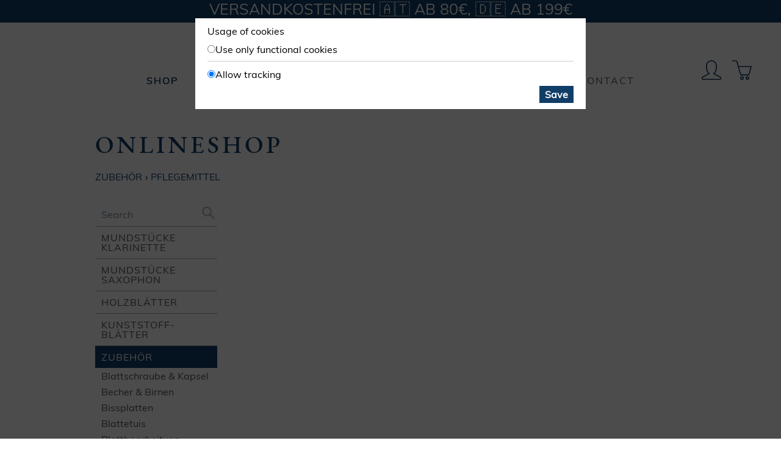

--- FILE ---
content_type: text/html; charset=utf-8
request_url: https://maxton.at/shop/zubehoer/pflegemittel/pflegemittel-wischer/pflegemittel-101368
body_size: 14735
content:
<!DOCTYPE html><html lang="en"><head><title>Pflegemittel | Zubehör  | MAXTON</title><meta name="description" content="Online-Fachhandel für Klarinetten und Saxophone. ✓ Mundstücke made in Vienna ✓ Zubehör ✓ weltweiter Versand  → Jetzt online bestellen!"><meta name="viewport" content="width=device-width"><meta name="google-site-verification" content="BGKUtwLoZB0kBzaxYmsiBnxpotsE2vVsAGf7VG5MSQM"><meta name="theme-color" content="#113E68"><link rel="shortcut icon" type="image/x-icon" href="/favicon.ico?v=2"><link rel="stylesheet" type="text/css" href="/css/index.css"></head><body class="shop contains-news"><div id="wrapper"><div id="header"><div id="news">Versandkostenfrei 🇦🇹 ab 80€, 🇩🇪 ab 199€<!--| Werde Teil des --><!--a(href="/jobs") MAXTON Teams! -->

</div><div id="logo"><a href="/shop"><img src="/images/logo-text.svg" width="160" alt="big maxton text logo"></a></div><div id="hamburger"><img src="/images/buttons/hamburger.png" alt="hamburger menu"></div><div id="shopButtons"><a href="/mymaxton" title="MyMAXTON"><img src="/images/buttons/user.svg" width="32" alt="user login icon"></a><a href="/shop/cart" title="Cart"><img src="/images/buttons/cart.svg" width="32" alt="cart icon"></a></div><div id="navigation"><ul class="navigation justify"><li class="active"><a href="/shop">SHOP</a></li> <li><a href="/workshop">Workshop</a></li> <li><a href="/service">Services</a></li> <li><a href="/about">About</a></li> <li class="only-sm"><a href="/mymaxton">MyMAXTON</a></li> <li><a href="/contact">contact</a></li> <li class="only-sm"><a href="/press">Press &amp; Downloads</a></li> <li class="only-sm"><a href="/imprint">Impressum</a></li> </ul></div></div><div id="content"><h1>ONLINESHOP</h1><div id="shop"><div id="shop-breadcrumbs-stub">&nbsp;</div><ul id="shop-breadcrumbs"><li><a href="/shop/zubehoer">Zubehör</a></li><li><a href="/shop/zubehoer/pflegemittel">Pflegemittel</a></li></ul><ul class="productGroups" id="shop-nav"><li class="search"><form action="/shop/search" method="get"><input type="text" name="q" placeholder="Search"/><button type="submit"><img src="/images/buttons/search.png" alt="search"/></button></form></li><li><a href="/shop/mundstuecke-klarinette">Mundstücke Klarinette</a><ul class="productGroups"><li><a href="/shop/mundstuecke-klarinette/b-wien-mk">B Wien</a><ul class="productGroups"></ul></li><li><a href="/shop/mundstuecke-klarinette/b-deutsch-mk">B Deutsch</a><ul class="productGroups"></ul></li><li><a href="/shop/mundstuecke-klarinette/b-boehm-mk">B Böhm</a><ul class="productGroups"><li><a href="/shop/mundstuecke-klarinette/b-boehm-mk/maxton-star-edition">MAXTON Star Edition</a><ul class="productGroups"></ul></li><li><a href="/shop/mundstuecke-klarinette/b-boehm-mk/maxton-french">MAXTON CLASSIC</a><ul class="productGroups"></ul></li><li><a href="/shop/mundstuecke-klarinette/b-boehm-mk/vandoren-bbk">Vandoren</a><ul class="productGroups"></ul></li><li><a href="/shop/mundstuecke-klarinette/b-boehm-mk/glasmundstuecke-bbk">Glas­mundstücke</a></li></ul></li><li><a href="/shop/mundstuecke-klarinette/maxton-jazz">MAXTON jazz</a><ul class="productGroups"></ul></li><li><a href="/shop/mundstuecke-klarinette/es-wien-deutsch-mst">Es Wien / Deutsch</a></li><li><a href="/shop/mundstuecke-klarinette/es-boehm-mk">Es Böhm</a></li><li><a href="/shop/mundstuecke-klarinette/alt-boehm-mk">Alt Böhm</a></li><li><a href="/shop/mundstuecke-klarinette/bass-deutsch">Bass Deutsch</a></li><li><a href="/shop/mundstuecke-klarinette/bass-boehm-mk">Bass Böhm</a></li></ul></li><li><a href="/shop/mundstuecke-saxophon">Mundstücke Saxophon</a><ul class="productGroups"><li><a href="/shop/mundstuecke-saxophon/sopran-ms">Sopran</a></li><li><a href="/shop/mundstuecke-saxophon/alt-ms">Alt</a></li><li><a href="/shop/mundstuecke-saxophon/tenor-ms">Tenor</a></li><li><a href="/shop/mundstuecke-saxophon/bariton-ms">Bariton</a></li></ul></li><li><a href="/shop/holzblatt">Holz­blätter</a><ul class="productGroups"><li><a href="/shop/holzblatt/holzblatt-klarinette">Holzblatt Klarinette</a><ul class="productGroups"><li><a href="/shop/holzblatt/holzblatt-klarinette/b-wien-hk">B Wien</a><ul class="productGroups"></ul></li><li><a href="/shop/holzblatt/holzblatt-klarinette/b-deutsch-hk">B Deutsch</a><ul class="productGroups"></ul></li><li><a href="/shop/holzblatt/holzblatt-klarinette/b-boehm-hk">B Böhm</a><ul class="productGroups"></ul></li><li><a href="/shop/holzblatt/holzblatt-klarinette/es-wien-deutsch-hk">Es Wien / Deutsch</a><ul class="productGroups"></ul></li><li><a href="/shop/holzblatt/holzblatt-klarinette/es-boehm-hk">Es Böhm</a><ul class="productGroups"></ul></li><li><a href="/shop/holzblatt/holzblatt-klarinette/g-piccolo-hk">As Piccolo</a><ul class="productGroups"></ul></li><li><a href="/shop/holzblatt/holzblatt-klarinette/alt-hk">Alt</a><ul class="productGroups"></ul></li><li><a href="/shop/holzblatt/holzblatt-klarinette/bassetthorn-hk">Bassett​horn</a><ul class="productGroups"></ul></li><li><a href="/shop/holzblatt/holzblatt-klarinette/bass-deutsch-hk">Bass Deutsch</a><ul class="productGroups"></ul></li><li><a href="/shop/holzblatt/holzblatt-klarinette/bass-boehm-hk">Bass Böhm</a><ul class="productGroups"></ul></li><li><a href="/shop/holzblatt/holzblatt-klarinette/kontrabass-hk">Kontrabass</a><ul class="productGroups"></ul></li></ul></li><li><a href="/shop/holzblatt/holzblatt-saxophon">Holzblatt Saxofon</a><ul class="productGroups"><li><a href="/shop/holzblatt/holzblatt-saxophon/sopranino-hs">Sopranino</a><ul class="productGroups"></ul></li><li><a href="/shop/holzblatt/holzblatt-saxophon/sopran-hs">Sopran</a><ul class="productGroups"></ul></li><li><a href="/shop/holzblatt/holzblatt-saxophon/alt-hs">Alt</a><ul class="productGroups"></ul></li><li><a href="/shop/holzblatt/holzblatt-saxophon/tenor-hs">Tenor</a><ul class="productGroups"></ul></li><li><a href="/shop/holzblatt/holzblatt-saxophon/bariton-hs">Bariton</a><ul class="productGroups"></ul></li><li><a href="/shop/holzblatt/holzblatt-saxophon/bass-hs">Bass</a><ul class="productGroups"></ul></li></ul></li></ul></li><li><a href="/shop/kunststoffblatt">Kunststoff­blätter</a><ul class="productGroups"><li><a href="/shop/kunststoffblatt/kunststoffblatt-klarinette">Kunststoff­blatt Klarinette</a><ul class="productGroups"><li><a href="/shop/kunststoffblatt/kunststoffblatt-klarinette/b-deutsch-wien-kk">B Deutsch / Wien</a><ul class="productGroups"></ul></li><li><a href="/shop/kunststoffblatt/kunststoffblatt-klarinette/b-boehm-kk">B Böhm</a><ul class="productGroups"></ul></li><li><a href="/shop/kunststoffblatt/kunststoffblatt-klarinette/es-kk">Es Böhm</a><ul class="productGroups"></ul></li><li><a href="/shop/kunststoffblatt/kunststoffblatt-klarinette/alt-kk">Alt-Klar</a><ul class="productGroups"></ul></li><li><a href="/shop/kunststoffblatt/kunststoffblatt-klarinette/bass-kk">Bass Böhm</a><ul class="productGroups"></ul></li><li><a href="/shop/kunststoffblatt/kunststoffblatt-klarinette/es-kontrabass-kk">Es Kontrabass</a><ul class="productGroups"></ul></li><li><a href="/shop/kunststoffblatt/kunststoffblatt-klarinette/b-kontrabass-kk">B Kontrabass</a><ul class="productGroups"></ul></li></ul></li><li><a href="/shop/kunststoffblatt/kunststoffblatt-saxophon">Kunststoff­blatt Saxophon</a><ul class="productGroups"><li><a href="/shop/kunststoffblatt/kunststoffblatt-saxophon/sopran-ks">Sopran</a><ul class="productGroups"></ul></li><li><a href="/shop/kunststoffblatt/kunststoffblatt-saxophon/alt-ks">Alt-Sax</a><ul class="productGroups"></ul></li><li><a href="/shop/kunststoffblatt/kunststoffblatt-saxophon/tenor-ks">Tenor</a><ul class="productGroups"></ul></li><li><a href="/shop/kunststoffblatt/kunststoffblatt-saxophon/bariton-ks">Bariton</a><ul class="productGroups"></ul></li><li><a href="/shop/kunststoffblatt/kunststoffblatt-saxophon/bass-ks">Bass</a><ul class="productGroups"></ul></li><li><a href="/shop/kunststoffblatt/kunststoffblatt-saxophon/contrabass-ks">Kontrabass</a><ul class="productGroups"></ul></li></ul></li></ul></li><li class="expanded active"><a href="/shop/zubehoer">Zubehör</a><ul class="productGroups"><li><a href="/shop/zubehoer/blattschraube-kapsel">Blatt­schraube &amp; Kapsel</a><ul class="productGroups"><li><a href="/shop/zubehoer/blattschraube-kapsel/b-klarinetten-wien-dt">B-Klarinette Wien/Deutsch</a></li><li><a href="/shop/zubehoer/blattschraube-kapsel/b-klarinetten-boehm">B-Klarinette Böhm</a></li><li><a href="/shop/zubehoer/blattschraube-kapsel/es-d-g-klarinetten">Es/D/G- Klarinetten Wien/Deutsch/Böhm</a></li><li><a href="/shop/zubehoer/blattschraube-kapsel/c-klarinetten-deutsch">C Klarinetten Deutsch</a></li><li><a href="/shop/zubehoer/blattschraube-kapsel/alt-klarinetten-boehm">Alt Klarinette Böhm</a></li><li><a href="/shop/zubehoer/blattschraube-kapsel/bass-klarinetten-wien-deutsch">Bass Klarinetten &amp; Bassetthorn Wien/Deutsch</a></li><li><a href="/shop/zubehoer/blattschraube-kapsel/bass-klarinetten-boehm">Bass &amp; Kontrabass Klarinetten Böhm</a></li><li><a href="/shop/zubehoer/blattschraube-kapsel/sopran-saxophon">Sopran Saxofon</a></li><li><a href="/shop/zubehoer/blattschraube-kapsel/alt-saxophon">Alt Saxofon</a></li><li><a href="/shop/zubehoer/blattschraube-kapsel/tenor-saxophon">Tenor Saxofon</a></li><li><a href="/shop/zubehoer/blattschraube-kapsel/bariton-saxophon">Bariton Saxofon</a></li></ul></li><li><a href="/shop/zubehoer/becher-birnen">Becher &amp; Birnen</a><ul class="productGroups"></ul></li><li><a href="/shop/zubehoer/bissplatten">Bissplatten</a></li><li><a href="/shop/zubehoer/etuis">Blattetuis</a></li><li><a href="/shop/zubehoer/blattbearbeitung">Blatt­bearbeitung</a></li><li class="expanded active"><a href="/shop/zubehoer/pflegemittel">Pflegemittel</a></li><li><a href="/shop/zubehoer/daumenschoner">Daumen­schoner &amp; Stacheln</a><ul class="productGroups"></ul></li><li><a href="/shop/zubehoer/tragegurte">Tragegurte</a></li><li><a href="/shop/zubehoer/koffer-taschen">Koffer &amp; Taschen</a><ul class="productGroups"><li><a href="/shop/zubehoer/koffer-taschen/koffer-taschen-klarinette-deutsch">Koffer Klarinette Deutsch</a></li><li><a href="/shop/zubehoer/koffer-taschen/koffer-taschen-boehm">Koffer Klarinette Böhm</a></li><li><a href="/shop/zubehoer/koffer-taschen/universal-koffer-klarinette">Universal Koffer Klarinette </a></li><li><a href="/shop/zubehoer/koffer-taschen/koffer-es---bassklarinetten">Koffer Es- &amp; Bassklarinetten</a></li><li><a href="/shop/zubehoer/koffer-taschen/koffer-sonstige">Taschen &amp; Überzüge</a></li></ul></li><li><a href="/shop/zubehoer/pulte">Pulte</a></li><li><a href="/shop/zubehoer/instrumentenstaender">Instrumenten­ständer</a></li><li><a href="/shop/zubehoer/marschgabeln">Marsch­gabeln</a><ul class="productGroups"></ul></li><li><a href="/shop/zubehoer/sonstiges">Saxophon-Zubehör</a><ul class="productGroups"></ul></li><li><a href="/shop/zubehoer/stimmgeraete-metronome">Stimmgeräte &amp; Metronome</a></li><li><a href="/shop/zubehoer/tune-tools">Tune-Tools &amp; Schrauben­zieher</a></li></ul></li><li><a href="/shop/klarinette">Klarinette</a><ul class="productGroups"><li><a href="/shop/klarinette/kl-deutsch-wien">Deutsches System / Wiener System</a><ul class="productGroups"><li><a href="/shop/klarinette/kl-deutsch-wien/b-deutsch">B Klarinetten</a></li><li><a href="/shop/klarinette/kl-deutsch-wien/a-deutsch">A Klarinetten</a></li><li><a href="/shop/klarinette/kl-deutsch-wien/es">Es Klarinetten</a></li><li><a href="/shop/klarinette/kl-deutsch-wien/c">C Klarinetten</a></li><li><a href="/shop/klarinette/kl-deutsch-wien/bass">Bassklarinetten</a></li></ul></li><li><a href="/shop/klarinette/kl-boehm">Böhm System (French)</a><ul class="productGroups"><li><a href="/shop/klarinette/kl-boehm/b-boehm">B Klarinetten</a></li><li><a href="/shop/klarinette/kl-boehm/a-boehm">A Klarinetten</a></li><li><a href="/shop/klarinette/kl-boehm/eb-boehm">Es Klarinetten</a></li></ul></li></ul></li><li><a href="/shop/saxophone">Saxophone</a><ul class="productGroups"><li><a href="/shop/saxophone/sopran-sax">Sopran​saxophon</a></li><li><a href="/shop/saxophone/alt-sax">Alt​saxophon</a></li><li><a href="/shop/saxophone/tenor-sax">Tenor​saxophon</a></li></ul></li><li><a href="/shop/floeten">Flöten</a><ul class="productGroups"><li><a href="/shop/floeten/blockfloete">Blockflöte</a></li><li><a href="/shop/floeten/querfloete">Querflöte</a></li></ul></li><li><a href="/shop/reparaturen">Dienst­leistungen &amp; Reparaturen</a><ul class="productGroups"><li><a href="/shop/reparaturen/generalservice">Generalservice</a></li><li><a href="/shop/reparaturen/teil-reparaturen-tunings">Teil­reparaturen / Tunings</a></li></ul></li><li><a href="/shop/gutschein">Gutscheine</a></li><li><a href="/shop/lektuere">Lektüre</a></li><li><a href="/shop/proberaum">Proberaum</a></li><li><a href="/shop/sale">Sale</a></li></ul><div class="productGroupSummary"></div><ul id="shop-products" class="products"></ul><div class="productGroupText"></div><p class="shop-footer">All prices in Euro inclusive 20% VAT, <a href="/shipping">packing extra</a>.</p></div><div id="cookieModal"><div class="cookieModalContent">Usage of cookies<p class="option"><input type="radio" name="cookieSettings" value="functional" id="cookieFuntional"><label for="cookieFuntional">Use only functional cookies</label></p><p class="option"><input type="radio" name="cookieSettings" value="analytics" checked="checked" id="cookieTracking"><label for="cookieTracking">Allow tracking</label></p><p class="submit"><button type="button">Save</button></p></div></div><script type="text/javascript" src="/js/shop.js"></script><script type="text/javascript" src="/js/cookie-modal.js?v=ac"></script><script type="text/javascript" src="/js/site.js"></script><script type="text/javascript" src="/js/expander.js"></script></div><div id="footer"><ul class="navigation"><li><a href="/mymaxton">MyMAXTON</a></li> <li><a href="/press">Presse <span class="from-inline-xl">&amp; Downloads</span></a></li> <li><a href="/imprint">Impressum</a></li></ul><a href="/" class="logo content-vertical-center"><img src="/images/logo-circle.svg" width="43" alt="logo"></a><div class="footer-right"><a target="_blank" href="https://www.instagram.com/maxtonclarinet/" class="navigation-social content-vertical-center"><img src="/images/buttons/instagram.svg" width="29" alt="instagram logo"></a><a target="_blank" href="https://twitter.com/maxtonclarinet/" class="navigation-social content-vertical-center"><img src="/images/buttons/twitter.svg" width="29" alt="twitter logo"></a><a target="_blank" href="https://facebook.com/maxton.at" class="navigation-social content-vertical-center"><img src="/images/buttons/facebook.svg" width="29" alt="facebook logo"></a></div></div></div></body></html>

--- FILE ---
content_type: text/css; charset=utf-8
request_url: https://maxton.at/css/index.css
body_size: 40081
content:
/* colors */
#news a {
  color: #FFF;
}
#news a:hover {
  text-shadow: #FFF 0 0 2px;
}
/* fonts */
@font-face {
  font-family: 'garamond';
  src: url('/fonts/eb-garamond-medium.ttf');
}
@font-face {
  font-family: 'muli';
  src: url('/fonts/muli-regular.ttf');
}
/* sizes */
/* responsive */
@-ms-viewport {
  width: device-width;
}
/* reponsive sizes */
.only-sm,
.only-md,
.only-lg,
.only-xl {
  display: none !important;
}
.inline-sm,
.inline-md,
.inline-lg,
.inline-xl {
  display: none;
}
@media only screen and (max-width: 799px) {
  .only-sm {
    display: block !important;
  }
  .inline-sm {
    display: inline;
  }
}
@media only screen and (min-width: 800px) and (max-width: 991px) {
  .only-md {
    display: block;
  }
  .inline-md {
    display: inline;
  }
}
@media only screen and (min-width: 992px) and (max-width: 1199px) {
  .only-lg {
    display: block;
  }
  .inline-lg {
    display: inline;
  }
}
@media only screen and (min-width: 1200px) {
  .only-xl {
    display: block;
  }
  .inline-xl {
    display: inline;
  }
}
.from-sm,
.from-md,
.from-lg,
.from-xl,
.from-inline-sm,
.from-inline-md,
.from-inline-lg,
.from-inline-xl {
  display: none;
}
@media only screen and (min-width: 0) {
  .from-sm {
    display: block;
  }
  .from-inline-sm {
    display: inline;
  }
}
@media only screen and (min-width: 800px) {
  .from-md {
    display: block;
  }
  .from-inline-md {
    display: inline;
  }
}
@media only screen and (min-width: 992px) {
  .from-lg {
    display: block;
  }
  .from-inline-lg {
    display: inline;
  }
}
@media only screen and (min-width: 1200px) {
  .from-xl {
    display: block;
  }
  .from-inline-xl {
    display: inline;
  }
}
@media only screen and (max-width: 799px) {
  .hidden-sm {
    display: none;
  }
}
@media only screen and (min-width: 800px) and (max-width: 991px) {
  .hidden-md {
    display: none;
  }
}
@media only screen and (min-width: 992px) and (max-width: 1199px) {
  .hidden-lg {
    display: none;
  }
}
@media only screen and (min-width: 1200px) {
  .hidden-xl {
    display: none;
  }
}
/* --8<-- automated values - do not edit below this line --8<-- */
/*! normalize.css v8.0.0 | MIT License | github.com/necolas/normalize.css */
/* Document
   ========================================================================== */
/**
 * 1. Correct the line height in all browsers.
 * 2. Prevent adjustments of font size after orientation changes in iOS.
 */
html {
  line-height: 1.15;
  /* 1 */
  -webkit-text-size-adjust: 100%;
  /* 2 */
}
/* Sections
   ========================================================================== */
/**
 * Remove the margin in all browsers.
 */
body {
  margin: 0;
}
/**
 * Correct the font size and margin on `h1` elements within `section` and
 * `article` contexts in Chrome, Firefox, and Safari.
 */
h1 {
  font-size: 2em;
  margin: 0.67em 0;
}
/* Grouping content
   ========================================================================== */
/**
 * 1. Add the correct box sizing in Firefox.
 * 2. Show the overflow in Edge and IE.
 */
hr {
  box-sizing: border-box;
  /* 1 */
  height: 0;
  /* 1 */
  overflow: visible;
  /* 2 */
}
/**
 * 1. Correct the inheritance and scaling of font size in all browsers.
 * 2. Correct the odd `em` font sizing in all browsers.
 */
pre {
  font-family: monospace, monospace;
  /* 1 */
  font-size: 1em;
  /* 2 */
}
/* Text-level semantics
   ========================================================================== */
/**
 * Remove the gray background on active links in IE 10.
 */
a {
  background-color: transparent;
}
/**
 * 1. Remove the bottom border in Chrome 57-
 * 2. Add the correct text decoration in Chrome, Edge, IE, Opera, and Safari.
 */
abbr[title] {
  border-bottom: none;
  /* 1 */
  text-decoration: underline;
  /* 2 */
  text-decoration: underline dotted;
  /* 2 */
}
/**
 * Add the correct font weight in Chrome, Edge, and Safari.
 */
b,
strong {
  font-weight: bolder;
}
/**
 * 1. Correct the inheritance and scaling of font size in all browsers.
 * 2. Correct the odd `em` font sizing in all browsers.
 */
code,
kbd,
samp {
  font-family: monospace, monospace;
  /* 1 */
  font-size: 1em;
  /* 2 */
}
/**
 * Add the correct font size in all browsers.
 */
small {
  font-size: 80%;
}
/**
 * Prevent `sub` and `sup` elements from affecting the line height in
 * all browsers.
 */
sub,
sup {
  font-size: 75%;
  line-height: 0;
  position: relative;
  vertical-align: baseline;
}
sub {
  bottom: -0.25em;
}
sup {
  top: -0.5em;
}
/* Embedded content
   ========================================================================== */
/**
 * Remove the border on images inside links in IE 10.
 */
img {
  border-style: none;
}
/* Forms
   ========================================================================== */
/**
 * 1. Change the font styles in all browsers.
 * 2. Remove the margin in Firefox and Safari.
 */
button,
input,
optgroup,
select,
textarea {
  font-family: inherit;
  /* 1 */
  font-size: 100%;
  /* 1 */
  line-height: 1.15;
  /* 1 */
  margin: 0;
  /* 2 */
}
/**
 * Show the overflow in IE.
 * 1. Show the overflow in Edge.
 */
button,
input {
  /* 1 */
  overflow: visible;
}
/**
 * Remove the inheritance of text transform in Edge, Firefox, and IE.
 * 1. Remove the inheritance of text transform in Firefox.
 */
button,
select {
  /* 1 */
  text-transform: none;
}
/**
 * Correct the inability to style clickable types in iOS and Safari.
 */
button,
[type="button"],
[type="reset"],
[type="submit"] {
  -webkit-appearance: button;
}
/**
 * Remove the inner border and padding in Firefox.
 */
button::-moz-focus-inner,
[type="button"]::-moz-focus-inner,
[type="reset"]::-moz-focus-inner,
[type="submit"]::-moz-focus-inner {
  border-style: none;
  padding: 0;
}
/**
 * Restore the focus styles unset by the previous rule.
 */
button:-moz-focusring,
[type="button"]:-moz-focusring,
[type="reset"]:-moz-focusring,
[type="submit"]:-moz-focusring {
  outline: 1px dotted ButtonText;
}
/**
 * Correct the padding in Firefox.
 */
fieldset {
  padding: 0.35em 0.75em 0.625em;
}
/**
 * 1. Correct the text wrapping in Edge and IE.
 * 2. Correct the color inheritance from `fieldset` elements in IE.
 * 3. Remove the padding so developers are not caught out when they zero out
 *    `fieldset` elements in all browsers.
 */
legend {
  box-sizing: border-box;
  /* 1 */
  color: inherit;
  /* 2 */
  display: table;
  /* 1 */
  max-width: 100%;
  /* 1 */
  padding: 0;
  /* 3 */
  white-space: normal;
  /* 1 */
}
/**
 * Add the correct vertical alignment in Chrome, Firefox, and Opera.
 */
progress {
  vertical-align: baseline;
}
/**
 * Remove the default vertical scrollbar in IE 10+.
 */
textarea {
  overflow: auto;
}
/**
 * 1. Add the correct box sizing in IE 10.
 * 2. Remove the padding in IE 10.
 */
[type="checkbox"],
[type="radio"] {
  box-sizing: border-box;
  /* 1 */
  padding: 0;
  /* 2 */
}
/**
 * Correct the cursor style of increment and decrement buttons in Chrome.
 */
[type="number"]::-webkit-inner-spin-button,
[type="number"]::-webkit-outer-spin-button {
  height: auto;
}
/**
 * 1. Correct the odd appearance in Chrome and Safari.
 * 2. Correct the outline style in Safari.
 */
[type="search"] {
  -webkit-appearance: textfield;
  /* 1 */
  outline-offset: -2px;
  /* 2 */
}
/**
 * Remove the inner padding in Chrome and Safari on macOS.
 */
[type="search"]::-webkit-search-decoration {
  -webkit-appearance: none;
}
/**
 * 1. Correct the inability to style clickable types in iOS and Safari.
 * 2. Change font properties to `inherit` in Safari.
 */
::-webkit-file-upload-button {
  -webkit-appearance: button;
  /* 1 */
  font: inherit;
  /* 2 */
}
/* Interactive
   ========================================================================== */
/*
 * Add the correct display in Edge, IE 10+, and Firefox.
 */
details {
  display: block;
}
/*
 * Add the correct display in all browsers.
 */
summary {
  display: list-item;
}
/* Misc
   ========================================================================== */
/**
 * Add the correct display in IE 10+.
 */
template {
  display: none;
}
/**
 * Add the correct display in IE 10.
 */
[hidden] {
  display: none;
}
/* mixins */
.clearfix::after {
  content: "";
  clear: both;
  display: block;
}
*,
*:before,
*:after {
  box-sizing: border-box;
}
a {
  color: #113E68;
}
a:hover {
  color: #185894;
  text-shadow: 0 0 0.45px #113E68, 0 0 0.45px #113E68;
}
html {
  scroll-behavior: smooth;
}
body {
  font-family: 'muli', "Helvetica Neue", "Helvetica", Arial, sans-serif;
  font-size: 16px;
  line-height: 1.4286;
  /*background: @background @marble-bg0;*/
  background: #FFF;
  background-position: center top;
}
body.night {
  filter: invert(100%);
  background: black;
}
/* main grid */
#wrapper {
  display: grid;
  min-height: 100vh;
  grid-template-columns: 1fr;
  grid-template-rows: 200px 1fr 60px;
  grid-template-areas: "header" "content" "footer";
  width: device-width;
}
@media only screen and (max-width: 799px) {
  #wrapper {
    grid-template-rows: 80px 1fr 60px;
  }
}
@media only screen and (max-width: 799px) {
  body.contains-news #wrapper {
    width: device-width;
    grid-template-rows: 109px 1fr 60px;
  }
}
/* common sm navigation(homeFooter and main) */
#header {
  grid-area: header;
}
#header ul.navigation {
  width: device-width;
  margin: 0 auto 0 100px;
}
@media only screen and (min-width: 1200px) {
  #header ul.navigation {
    /* allow weird font scalings on big desktops */
    margin: 0 auto;
  }
}
@media only screen and (max-width: 799px) {
  #header {
    /* hide subnavigation */
  }
  #header #logo {
    width: device-width;
  }
  #header #shopButtons {
    margin-top: 50px;
    margin-right: 50px;
    width: device-width;
  }
  #header ul.navigation {
    display: none;
    position: relative;
    z-index: 10;
    width: device-width;
    margin: 0;
  }
  #header ul.navigation li {
    display: block;
  }
  #header ul.navigation li a {
    text-align: left;
    padding: 5px 15px;
    display: block;
    color: #FFF;
    background-color: #113E68;
    font-size: 24px;
  }
  #header ul.navigation:nth-child(2) {
    display: none;
  }
}
@media only screen and (max-width: 799px) {
  body.contains-news #header #logo {
    margin-bottom: -70px;
    border-top: none;
    width: device-width;
  }
}
#hamburger {
  display: none;
}
@media only screen and (max-width: 799px) {
  #hamburger {
    display: block;
    float: left;
    padding: 10px;
  }
}
#content {
  grid-area: content;
  overflow: auto;
  margin: 0 auto 30px auto;
}
@media only screen and (min-width: 800px) {
  #content {
    width: 768px;
  }
}
@media only screen and (max-width: 799px) {
  #content {
    padding: 0 20px;
  }
}
@media only screen and (min-width: 800px) {
  body.shop #content {
    width: 768px;
  }
}
@media only screen and (min-width: 1000px) {
  body.shop #content {
    width: 968px;
  }
}
@media only screen and (min-width: 1396px) {
  body.shop #content {
    width: 1364px;
  }
}
@media only screen and (min-width: 1792px) {
  body.shop #content {
    width: 1760px;
  }
}
@media only screen and (min-width: 2188px) {
  body.shop #content {
    width: 2156px;
  }
}
#footer {
  grid-area: footer;
  border-bottom: 8px solid #113E68;
  display: grid;
  grid-template-columns: 1fr 1fr 1fr;
  grid-template-rows: 1fr;
  grid-template-areas: "left logo right";
}
/* news */
#news {
  color: #FFF;
  background-color: #113E68;
  height: 29px;
  line-height: 29px;
  text-align: center;
  text-transform: uppercase;
  font-size: 25px;
  display: none;
}
@media only screen and (max-width: 799px) {
  #news {
    font-size: 15px;
    white-space: nowrap;
    overflow: hidden;
  }
}
body.contains-news #news {
  display: block;
}
/* footer */
.navigation-social {
  float: right;
  width: 40px;
  height: 52px;
}
#footer {
  line-height: 52px;
  vertical-align: middle;
}
#footer .navigation {
  grid-area: left;
  padding: 0 34.66666667px;
}
#footer .navigation li {
  margin-right: 16px;
}
@media only screen and (max-width: 799px) {
  #footer .navigation li {
    display: none;
  }
}
#footer img {
  grid-area: logo;
}
#footer .footer-right {
  padding-right: 5px;
  grid-area: right;
}
/* base layout */
h1,
h2,
h3,
h4 {
  font-family: 'garamond', serif;
  font-weight: normal;
  margin-top: 17px;
  margin-bottom: 22px;
}
h2,
h3,
h4 {
  color: #113E68;
  text-transform: uppercase;
  margin-bottom: 8px;
}
h2 .normalcase,
h3 .normalcase,
h4 .normalcase {
  text-transform: none;
}
h1 {
  color: #113E68;
  font-size: 40px;
  line-height: 1;
  letter-spacing: 5px;
}
@media only screen and (max-width: 799px) {
  h1 {
    padding: 5px 0;
    margin: 10px 0;
    border: 2px solid #113E68;
    border-left: none;
    border-right: none;
  }
}
h2 {
  font-size: 25px;
  line-height: 1;
  letter-spacing: 5px;
}
@media only screen and (max-width: 799px) {
  h2 {
    padding: 5px 0;
    margin: 10px 0;
    border: 2px solid #113E68;
    border-left: none;
    border-right: none;
  }
}
h2 ~ h2 {
  margin-top: -10px;
}
h3 {
  font-size: 25px;
  letter-spacing: 2px;
  line-height: 1.2;
}
p {
  margin: 8px 0;
}
/* hover bold without shift https://stackoverflow.com/questions/556153/inline-elements-shifting-when-made-bold-on-hover */
ul.navigation {
  font-family: 'muli', "Helvetica Neue", "Helvetica", Arial, sans-serif;
  font-size: 16px;
  letter-spacing: 2px;
  margin: 0;
  overflow: hidden;
  list-style: none;
  padding-left: 0;
  width: 100%;
}
ul.navigation.justify {
  padding-top: 2px;
  text-align: justify;
}
@media only screen and (max-width: 799px) {
  ul.navigation.justify {
    padding-top: 0;
  }
}
ul.navigation.justify:before {
  content: '';
  display: block;
  width: 100%;
  margin-bottom: -1.2em;
}
ul.navigation.justify:after {
  content: '';
  display: inline-block;
  width: 100%;
}
ul.navigation.justify li {
  position: relative;
  top: 1.2em;
}
ul.navigation li {
  display: inline-block;
}
ul.navigation li a {
  color: #555;
  text-transform: uppercase;
  text-decoration: none;
}
ul.navigation li a:hover {
  color: #185894;
}
ul.navigation li.active a {
  color: #113E68;
  text-shadow: 0 0 0.45px #113E68, 0 0 0.45px #113E68;
}
ul.navigation li.active a:hover {
  color: #185894;
}
body.shop #header ul.navigation:nth-child(2) {
  text-align: center;
}
body.shop #header ul.navigation:nth-child(2) li {
  margin-right: 0;
  margin-left: 20px;
}
#shopButtons {
  float: right;
  margin-right: 40px;
}
#shopButtons a {
  display: inline-block;
  width: 40px;
  height: 40px;
  margin-left: 10px;
}
#shopButtons a span {
  color: #113E68;
  display: inline-block;
  position: relative;
  left: 15px;
  top: -30px;
  width: 40px;
  height: 40px;
  margin-right: -40px;
  text-align: left;
}
/* header */
#logo {
  height: 70px;
  line-height: 70px;
  vertical-align: sub;
  text-align: center;
  border-top: 8px solid #113E68;
}
.debug::before {
  position: fixed;
  top: 65px;
  left: 5px;
  height: 17px;
  line-height: 17px;
  font-size: 13px;
  padding: 0 5px;
  color: #FFF;
  background-color: #8cbeec;
  border-radius: 10px;
}
@media only screen and (max-width: 799px) {
  .debug::before {
    content: "sm";
  }
}
@media only screen and (min-width: 800px) and (max-width: 991px) {
  .debug::before {
    content: "md";
  }
}
@media only screen and (min-width: 992px) and (max-width: 1199px) {
  .debug::before {
    content: "lg";
  }
}
@media only screen and (min-width: 1200px) {
  .debug::before {
    content: "xl";
  }
}
#navigation {
  width: 800px;
  margin: 20px auto 70px auto;
}
#navigation ul:nth-child(2) li {
  margin-right: 20px;
}
#navigation ul {
  margin: 0;
}
#navigation ul:nth-child(2) {
  margin-top: 5px;
}
@media only screen and (max-width: 799px) {
  #navigation {
    width: 100%;
    margin: 0;
  }
}
/* behavior */
.content-vertical-center {
  display: flex;
  align-items: center;
  justify-content: center;
}
p.pre {
  white-space: pre-line;
}
img.responsive {
  width: 100%;
}
/* content */
ul {
  list-style-image: url('/images/bullet.png');
  list-style-position: inside;
  padding-left: 0;
}
ul ul {
  padding-left: 20px;
}
ol {
  list-style-position: inside;
  padding-left: 0;
}
ol ol {
  padding-left: 20px;
}
/* boxes */
.box {
  margin-bottom: 120px;
}
@media only screen and (min-width: 800px) {
  .box {
    display: grid;
    grid-template-columns: 300px 1fr;
    grid-template-rows: 1fr;
    grid-template-areas: "side main";
  }
  .box:nth-child(even) {
    grid-template-columns: 1fr 300px;
    grid-template-areas: "main side";
  }
}
.box .box-side {
  grid-area: side;
}
.box .box-side .image {
  margin: 10px 0 20px 0;
  text-align: center;
}
.box .box-side .buttons {
  text-align: center;
}
.box .box-side .buttons a {
  display: inline-block;
  margin-right: 10px 20px 10px 20px;
}
.box .box-side .buttons a:last-child {
  margin-right: 0;
}
.box .box-main {
  overflow: auto;
  grid-area: main;
  padding: 10px 20px 10px 20px;
}
.box .box-main *:first-child {
  margin-top: 0;
}
.box .box-main *:last-child {
  margin-bottom: 0;
}
.box:nth-child(odd) .box-main {
  border-left: 2px solid #113E68;
  padding-left: 80px;
}
.box:nth-child(even) .box-main {
  border-right: 2px solid #113E68;
  padding-right: 80px;
  text-align: right;
}
.box:last-child {
  margin-bottom: 0;
}
@media only screen and (max-width: 799px) {
  .box:nth-child(odd) .box-main,
  .box:nth-child(even) .box-main {
    border: none;
    padding: 0;
    text-align: left;
  }
}
.box.employee h2 {
  margin-bottom: 0;
}
.box.employee h2 span {
  text-transform: uppercase;
  display: block;
}
.box.employee h3 {
  line-height: 1;
}
/* shop */
#shop {
  display: grid;
  grid-template-columns: 200px 1fr;
  grid-template-rows: auto auto 1fr auto;
  grid-template-areas: "breadcrumbs breadcrumbs" "nav summary" "nav products" "nav description" "footer footer";
  grid-gap: 16px;
}
#shop > ul {
  margin: 0;
  padding-left: 0;
  list-style: none;
}
#shop .productGroupSummary,
#shop .productGroupText {
  grid-area: description;
  padding-left: 16px;
}
#shop .productGroupSummary *,
#shop .productGroupText * {
  margin: 8px 0;
}
#shop .productGroupSummary ul li,
#shop .productGroupText ul li {
  margin: 0;
}
#shop .productGroupSummary *:first-child,
#shop .productGroupText *:first-child {
  margin-top: 5px;
}
#shop .productGroupSummary *:last-child,
#shop .productGroupText *:last-child {
  margin-bottom: 5px;
}
#shop .productGroupSummary {
  grid-area: summary;
}
#shop .productGroupSummary h1 {
  color: #113E68;
  text-transform: uppercase;
  font-size: 200%;
}
@media only screen and (max-width: 799px) {
  #shop {
    grid-template-areas: "breadcrumbs breadcrumbs" "summary summary" "products products" "description description" "footer footer";
  }
}
.shop-footer {
  text-align: center;
  grid-area: footer;
}
.payment-logo {
  width: 70px;
  height: auto;
  display: inline-block;
  margin: 10px;
  box-shadow: 0 0 1px #113E68;
}
#shop-nav {
  grid-area: nav;
  /* sub sub nav: extra spacing  */
  /* 1st level */
}
#shop-nav li.search form {
  display: grid;
  grid-template-columns: 1fr 28px;
  grid-gap: 0;
}
#shop-nav li.search form input {
  background: #FFF;
  border: none;
  padding: 10px;
}
#shop-nav li.search form button {
  background: #FFF;
  padding: 0;
  border: none;
}
#shop-nav,
#shop-nav ul {
  list-style: none;
}
#shop-nav ul {
  display: none;
  padding-left: 0;
}
#shop-nav > li > a {
  text-transform: uppercase;
  letter-spacing: 1px;
}
#shop-nav li a {
  display: block;
  color: #555;
  text-decoration: none;
  font-size: 16px;
  line-height: 16px;
  padding: 10px;
}
#shop-nav li a:hover {
  color: #113E68;
}
#shop-nav li a.edit {
  color: red;
  float: right;
  background-color: #FFF;
  position: relative;
  z-index: 10;
  padding: 0;
  height: 20px;
  margin-bottom: -20px;
  display: block;
}
#shop-nav ul ul li a {
  font-size: 12.8px;
}
#shop-nav ul ul li:last-child {
  margin-bottom: 8px;
}
#shop-nav > li {
  border-top: 1px solid #AAA;
}
#shop-nav > li:first-child {
  border-top: none;
}
#shop-nav .expander {
  float: right;
  border: none;
  width: 34px;
  height: 34px;
  cursor: pointer;
  outline: none;
  background-repeat: no-repeat;
  background-position: center;
  background-color: transparent;
  background-image: url("/images/buttons/expand-grey.svg");
  background-size: 26px 26px;
}
#shop-nav .expander:hover {
  background-image: url("/images/buttons/expand.svg");
}
#shop-nav .expander ~ a::after {
  content: "";
  clear: both;
  display: block;
}
#shop-nav li.active > a {
  color: #FFF;
  background-color: #113E68;
}
#shop-nav li.active > a svg .st0 {
  fill: #F0F;
}
#shop-nav li.active li.active > a {
  color: #113E68;
  text-shadow: 0 0 0.45px #113E68, 0 0 0.45px #113E68;
  background-color: transparent;
}
#shop-nav li.active li.active > a:hover {
  color: #185894;
}
#shop-nav li.expanded ul .expander {
  position: relative;
  top: -5px;
  margin-bottom: -5px;
}
#shop-nav li.expanded > .expander {
  background-image: url("/images/buttons/collapse-grey.svg");
}
#shop-nav li.expanded > .expander:hover {
  background-image: url("/images/buttons/collapse.svg");
}
#shop-nav li.expanded > ul {
  display: block;
}
#shop-nav li.expanded > ul li {
  padding: 0;
}
#shop-nav li.expanded > ul li a {
  padding: 5px 10px;
}
@media only screen and (max-width: 799px) {
  #shop-nav {
    display: none;
  }
}
#shop-products {
  grid-area: products;
  display: grid;
  grid-template-columns: minmax(0, 1fr) minmax(0, 1fr);
  grid-template-rows: minmax(auto, auto);
  grid-gap: 16px;
  /* sm: 2-3 columns */
  padding: 2px 0;
  /* allow box shadow*/
}
@media only screen and (min-width: 1000px) {
  #shop-products {
    grid-template-columns: minmax(0, 1fr) minmax(0, 1fr) minmax(0, 1fr);
  }
}
@media only screen and (min-width: 1396px) {
  #shop-products {
    grid-template-columns: minmax(0, 1fr) minmax(0, 1fr) minmax(0, 1fr) minmax(0, 1fr);
  }
}
@media only screen and (min-width: 1792px) {
  #shop-products {
    grid-template-columns: minmax(0, 1fr) minmax(0, 1fr) minmax(0, 1fr) minmax(0, 1fr) minmax(0, 1fr);
  }
}
@media only screen and (min-width: 2188px) {
  #shop-products {
    grid-template-columns: minmax(0, 1fr) minmax(0, 1fr) minmax(0, 1fr) minmax(0, 1fr) minmax(0, 1fr) minmax(0, 1fr);
  }
}
@media only screen and (max-width: 799px) {
  #shop-products {
    grid-template-columns: minmax(0, 1fr) minmax(0, 1fr);
  }
  #shop-products li img {
    /* new width: 144px */
    width: 144px;
  }
}
@media only screen and (min-width: 620px) and (max-width: 799px) {
  #shop-products {
    grid-template-columns: minmax(0, 1fr) minmax(0, 1fr) minmax(0, 1fr);
  }
}
#shop-products > li {
  min-height: 200px;
  text-align: center;
  border: 1px solid rgba(17, 62, 104, 0.25);
  display: flex;
  justify-content: center;
  flex-direction: column;
}
#shop-products > li.hero {
  grid-row-start: span 2;
  background: #AFF;
  min-height: 400px;
}
#shop-products > li.wide {
  grid-column-start: span 2;
}
#shop-products > li a {
  text-decoration: none;
}
#shop-products > li a h3 {
  margin-top: 8px;
  word-wrap: break-word;
}
@media only screen and (max-width: 799px) {
  #shop-products > li a h3 {
    font-size: 20px;
  }
}
@media only screen and (max-width: 799px) {
  #shop-products > li a p {
    word-wrap: break-word;
  }
}
#shop-products > li a:hover {
  text-shadow: none;
}
#shop-products > li a .price {
  font-size: 20px;
  margin-top: 10px;
}
#shop-products > li a .description {
  margin-top: -5px;
  color: #555 !important;
}
#shop-products > li:hover {
  border-color: #185894;
}
#shop-breadcrumbs-stub {
  display: none;
}
@media only screen and (max-width: 799px) {
  #shop-breadcrumbs-stub {
    grid-area: breadcrumbs;
    display: block;
  }
}
#shop-breadcrumbs {
  grid-area: breadcrumbs;
  text-align: left;
}
#shop-breadcrumbs li {
  display: inline-block;
}
#shop-breadcrumbs li::before {
  padding: 0 5px;
  content: "›";
}
#shop-breadcrumbs li:first-child::before {
  display: none;
}
#shop-breadcrumbs li a {
  text-decoration: none;
  text-transform: uppercase;
}
#shop-breadcrumbs.fixed {
  position: fixed;
  top: 0px;
  height: 35px;
  background-image: linear-gradient(white, white, transparent);
}
@media only screen and (max-width: 799px) {
  #shop-breadcrumbs {
    position: absolute;
    right: 20px;
    overflow-x: hidden;
    white-space: nowrap;
  }
}
.button-primary {
  color: #FFF;
  background-color: #113E68;
  border: 1px solid #113E68;
  cursor: pointer;
}
.button-primary:hover {
  color: #113E68;
  background-color: white;
}
#shop-products li.stocked-high,
#shop-products li.stocked-medium {
  background-image: url(/images/buttons/truck-high.svg);
  background-size: 27px 18px;
  background-repeat: no-repeat;
  background-position: left 4px bottom 5px;
}
#shop-products li.stocked-medium {
  background-image: url(/images/buttons/truck-medium.svg);
}
#shop-products li.discount .price {
  color: red;
}
#shop-products li.discount s {
  position: relative;
  top: 0.4em;
  font-size: 80%;
  background: linear-gradient(to left top, transparent 47.75%, currentColor 49.5%, currentColor 50.5%, transparent 52.25%);
  text-decoration: none;
  color: #113E68;
}
#shop-products li.discount s::before {
  color: red;
  content: "Aktion";
  text-transform: none;
  position: relative;
  margin-left: -2.5em;
  width: 2em;
  left: 3em;
  top: -1em;
}
#shop-products li.productGroup {
  background-image: none;
}
#shop-product {
  grid-area: products;
}
#shop-product table td {
  padding-right: 20px;
}
#shop-product a.edit {
  display: block;
  float: right;
}
#shop-product form {
  float: right;
  padding-top: 7px;
}
#shop-product div.stocked {
  line-height: 26px;
  height: 26px;
  padding-left: 37px;
  background-repeat: no-repeat;
  background-position: left center;
}
#shop-product div.stocked.stocked-high {
  color: #3C3;
  background-image: url(/images/buttons/truck-high.svg);
}
#shop-product div.stocked.stocked-medium {
  color: #f0ad4e;
  background-image: url(/images/buttons/truck-medium.svg);
}
#shop-product button {
  background-image: url("/images/buttons/cart-white.svg");
  background-position: 5px 5px;
  background-size: 30px 30px;
  background-repeat: no-repeat;
  height: 40px;
  text-align: right;
  min-width: 8em;
  padding-left: 40px;
  color: #FFF;
  background-color: #113E68;
  border: 1px solid #113E68;
  cursor: pointer;
}
#shop-product button:hover {
  color: #113E68;
  background-color: white;
}
#shop-product button:hover {
  background-image: url("/images/buttons/cart-empty.svg");
}
#shop-product button:hover s {
  color: #113E68 !important;
}
#shop-product.discount button {
  color: red;
}
#shop-product.discount button s {
  position: relative;
  top: 0.4em;
  font-size: 80%;
  background: linear-gradient(to left top, transparent 47.75%, currentColor 49.5%, currentColor 50.5%, transparent 52.25%);
  text-decoration: none;
  color: #FFF;
}
#shop-product.discount button s::before {
  color: red;
  content: "Aktion";
  text-transform: none;
  position: relative;
  margin-left: -2.5em;
  width: 2em;
  left: 3em;
  top: -1em;
}
#shop-product .name {
  color: #113E68;
}
#shop-product .number {
  float: right;
}
#shop-product .description {
  color: #555;
  font-family: sans-serif;
  letter-spacing: unset;
  text-transform: none;
}
#shop-product img.main {
  border: 1px solid rgba(17, 62, 104, 0.3);
}
@media only screen and (max-width: 510px) {
  #shop-product img.main {
    width: calc(100% - 30px*2);
  }
}
#shop-product ul.variants li {
  display: inline-block;
  margin: 5px;
}
#shop-product ul.variants li a {
  text-decoration: none;
  border: 1px solid rgba(17, 62, 104, 0.9);
  padding: 1px 5px;
}
#shop-product ul.variants li.active a {
  color: #FFF;
  background-color: rgba(17, 62, 104, 0.9);
}
#shop-product .images::after {
  content: "";
  clear: both;
  display: block;
}
#shop-product .images ul.thumbnails {
  float: left;
  margin: 0 20px 0 0;
  padding-left: 0;
  list-style: none;
}
#shop-product .images ul.thumbnails li {
  margin-bottom: 10px;
}
#shop-product .images ul.thumbnails li a {
  display: block;
  border: 1px solid rgba(17, 62, 104, 0.3);
}
#cartItems {
  list-style: none;
  padding-left: 0;
}
#cartItems li {
  border-bottom: 4px solid #113E68;
  padding: 16px 0;
  display: grid;
  grid-template-columns: 260px 1fr 200px;
  grid-template-rows: 1fr;
  grid-template-areas: "left center right";
}
@media only screen and (max-width: 799px) {
  #cartItems li {
    grid-template-rows: 128px auto auto;
    grid-template-columns: 1fr;
    grid-template-areas: "left" "center" "right";
  }
  #cartItems li .check-left img {
    height: 100%;
  }
}
#cartItems li .check-left {
  grid-area: left;
}
#cartItems li .check-center {
  grid-area: center;
}
#cartItems li .check-center h2 {
  margin-top: 0;
}
#cartItems li .check-right {
  grid-area: right;
}
#cartItems li .check-right .amount {
  font-size: 24px;
  color: #113E68;
  float: left;
  text-align: center;
}
#cartItems li .check-right .price {
  font-size: 24px;
  color: #113E68;
  text-align: right;
}
#cartItems li.shipping button {
  font-size: 16px;
  text-transform: none;
  margin: 0;
}
#cartItems li img.main {
  border: 1px solid rgba(17, 62, 104, 0.3);
}
#cartItems .buttons form {
  display: inline-block;
}
#cartItems .buttons form:nth-child(1) {
  margin-right: 8px;
}
#cartItems .buttons form button {
  width: 32px;
  padding: 2px 0;
}
#checkThanks h2 {
  margin-bottom: 32px;
}
#checkThanks p {
  font-size: 16px;
}
.big-button {
  padding: 8px 16px;
  color: #113E68;
  background-color: #FFF;
  border: 1px solid #D7D7D7;
  border-bottom: 2px solid #113E68;
  text-transform: uppercase;
  font-weight: bold;
  text-decoration: none;
  color: #FFF;
  background-color: #113E68;
  border: 1px solid #113E68;
  cursor: pointer;
}
.big-button:hover {
  color: #113E68;
  background-color: white;
}
#cartButtons {
  text-align: center;
  margin: 32px 0 32px 0;
}
#cartButtons a {
  padding: 8px 16px;
  color: #113E68;
  background-color: #FFF;
  border: 1px solid #D7D7D7;
  border-bottom: 2px solid #113E68;
  text-transform: uppercase;
  font-weight: bold;
  text-decoration: none;
  color: #FFF;
  background-color: #113E68;
  border: 1px solid #113E68;
  cursor: pointer;
}
#cartButtons a:hover {
  color: #113E68;
  background-color: white;
}
#cartButtons a:first-child {
  display: inline-block;
  margin-right: 16px;
}
#cartTotal {
  text-align: right;
}
#cartTotal .price {
  display: inline-block;
  width: 6em;
}
#cartTotal .total {
  color: #113E68;
  font-size: 24px;
}
#checkAddresses {
  margin: 32px 0;
  display: grid;
  grid-template-columns: 1fr 1fr;
  grid-template-rows: 1fr;
  grid-template-areas: "invoice shipping";
  grid-gap: 32px;
}
@media only screen and (max-width: 799px) {
  #checkAddresses {
    display: block;
  }
}
#checkAddresses h3 {
  margin-top: 0;
}
#checkAddresses a {
  display: block;
  float: right;
  text-decoration: none;
  padding: 4px 8px;
  color: #FFF;
  background-color: #113E68;
  border: 1px solid #113E68;
  cursor: pointer;
}
#checkAddresses a:hover {
  color: #113E68;
  background-color: white;
}
#checkAddresses #invoiceAddress {
  grid-area: "invoice";
}
#checkAddresses #shippingAddress {
  grid-area: "shipping";
}
#remark textarea {
  max-width: 400px;
}
#payments.marked,
#legals.marked {
  border: 3px solid #FF8833;
  padding: 16px 32px;
}
#payments.marked .hint,
#legals.marked .hint {
  color: #FF8833;
  font-weight: bold;
}
#payments ul,
#legals ul {
  list-style: none;
}
#payments input[type="radio"],
#legals input[type="radio"],
#payments input[type="checkbox"],
#legals input[type="checkbox"] {
  width: 32px;
  display: inline-block;
  margin-top: 0;
}
#payments img,
#legals img {
  display: none;
}
#payments li {
  display: flex;
  justify-content: start;
  align-items: center;
}
#payments img {
  vertical-align: middle;
  display: inline-block;
}
#payments .info {
  display: inline-block;
  margin-left: 10px;
}
#buy {
  margin: 32px 0;
}
#buy[disabled] {
  cursor: not-allowed;
  color: #777;
  background-color: #CCC;
  border-color: #777;
}
#buy[disabled]:hover {
  color: #777;
  background-color: #CCC;
  border-color: #777;
}
/* contact */
.bottom-spacer {
  margin-bottom: 32px;
}
a.map,
a.map img {
  display: block;
  width: 100%;
  margin-bottom: 32px;
}
.contact-button span,
.contact-button img {
  display: inline-block;
  line-height: 32px;
  vertical-align: middle;
}
.contact-button span {
  margin-left: 8px;
}
.contact-button ~ .contact-button {
  margin-bottom: 32px;
}
form input,
form textarea,
form button,
form select {
  display: block;
  width: 100%;
  margin-top: 16px;
  padding: 8px 16px;
  color: #113E68;
  background-color: #FFF;
  border: 1px solid #D7D7D7;
  border-bottom: 2px solid #113E68;
}
form input::placeholder,
form textarea::placeholder,
form button::placeholder,
form select::placeholder {
  color: rgba(17, 62, 104, 0.6);
}
form button {
  color: #FFF;
  background-color: #113E68;
  border: 1px solid #113E68;
  cursor: pointer;
  text-transform: uppercase;
  font-weight: bold;
}
form button:hover {
  color: #113E68;
  background-color: white;
}
form textarea {
  min-height: 150px;
}
label.legals {
  padding: 10px 0;
  display: block;
  padding-left: 50px;
}
label.legals input {
  width: 20px;
  float: left;
  display: block;
  position: relative;
  left: -40px;
  top: 5px;
  margin-right: -20px;
  margin-top: 0;
}
/* myCustomer / myMaxton */
#myCustomer .orderHeader {
  padding: 10px;
  border: 1px solid rgba(17, 62, 104, 0.3);
  margin: 15px 0 15px 0;
}
#myCustomer .orderHeader > h3 {
  margin-top: 0;
}
#myCustomer .orderHeader .product-thumbnails img {
  width: auto;
  height: 72px;
}
@media only screen and (min-width: 800px) {
  #myCustomer .orderHeader div.orderAddresses {
    display: grid;
    grid-template-columns: 1fr 1fr;
    grid-template-rows: 1fr;
  }
}
#myCustomer a.orderDetails {
  text-decoration: none;
  padding: 3px 5px;
  border: 1px solid #113E68;
  color: #113E68;
  background-color: white;
}
#myCustomer a.orderDetails:hover {
  color: white;
  background-color: #113E68;
}
#myCustomer div.orderDetails ul.transactionItems {
  list-style: none;
}
#myCustomer div.orderDetails ul.transactionItems li a {
  border-top: 1px solid rgba(17, 62, 104, 0.3);
  display: grid;
  grid-template-columns: 72px 1fr 3em 5em;
  grid-template-areas: "image name amount price" "image description number number";
  grid-gap: 16px;
  text-decoration: none;
  cursor: pointer;
}
#myCustomer div.orderDetails ul.transactionItems li a h2,
#myCustomer div.orderDetails ul.transactionItems li a h3 {
  font-size: 16px;
  letter-spacing: 2px;
  border: none;
}
#myCustomer div.orderDetails ul.transactionItems li a p {
  font-size: 14px;
}
#myCustomer div.orderDetails ul.transactionItems li a img {
  grid-area: image;
  width: 100%;
  height: auto;
}
#myCustomer div.orderDetails ul.transactionItems li a .name {
  grid-area: name;
}
#myCustomer div.orderDetails ul.transactionItems li a .amount {
  grid-area: amount;
  text-transformation: none;
}
#myCustomer div.orderDetails ul.transactionItems li a .price {
  grid-area: price;
}
#myCustomer div.orderDetails ul.transactionItems li a .number {
  grid-area: number;
}
#myCustomer div.orderDetails ul.transactionItems li a .description {
  grid-area: description;
}
@media only screen and (max-width: 799px) {
  #myCustomer div.orderDetails ul.transactionItems li a {
    grid-template-columns: 36px 36px 1fr;
    grid-template-areas: "image image name" "image image description" "amount price number";
  }
  #myCustomer div.orderDetails ul.transactionItems li a h3,
  #myCustomer div.orderDetails ul.transactionItems li a p {
    margin: 8px 0 8px 0;
  }
}
#myCustomer .logout {
  float: right;
  padding: 8px 16px;
  color: #113E68;
  background-color: #FFF;
  border: 1px solid #D7D7D7;
  border-bottom: 2px solid #113E68;
  text-transform: uppercase;
  font-weight: bold;
  text-decoration: none;
  color: #FFF;
  background-color: #113E68;
  border: 1px solid #113E68;
  cursor: pointer;
}
#myCustomer .logout:hover {
  color: #113E68;
  background-color: white;
}
.my-nav {
  padding-left: 0;
  list-style: none;
}
.my-nav li {
  display: inline-block;
  margin-right: 10px;
}
.my-nav li a {
  color: #FFF;
  background-color: #113E68;
  border: 1px solid #113E68;
  cursor: pointer;
  text-decoration: none;
  padding: 6px 5px;
  line-height: 1;
  font-weight: bold;
}
.my-nav li a:hover {
  color: #113E68;
  background-color: white;
}
/* expanders */
.expanderSection h3 {
  line-height: 32px !important;
  height: 32px;
}
.expanderSection h3::after {
  content: "";
  clear: both;
  display: block;
}
.expanderSection .expanderButton {
  cursor: pointer;
  display: none;
  float: right;
  height: 32px;
}
.expanderSection .expanderBlock.closed {
  max-height: 0;
  overflow: hidden;
}
.expanderSection .expanderBlock.opened {
  transition: max-height 0.8s ease-in;
  max-height: 1000px;
  overflow: hidden;
}
/* downloads */
ul#downloads {
  list-style: none;
  padding-left: 0;
}
ul#downloads li {
  margin: 32px 0;
}
ul#downloads li::after {
  content: "";
  clear: both;
  display: block;
}
ul#downloads li img.preview {
  width: 80px;
}
ul#downloads li:nth-child(odd) img.preview {
  float: left;
}
ul#downloads li:nth-child(odd) .main {
  margin-left: 100px;
}
ul#downloads li:nth-child(even) img.preview {
  float: right;
}
ul#downloads li:nth-child(even) .main {
  margin-right: 100px;
  text-align: right;
}
ul#downloads a {
  display: inline-block;
  margin: 0 5px;
}
p.lead {
  margin: 24px 0;
  font-size: 20px;
}
.form-group label {
  margin-top: 16px;
  display: block;
  color: #113E68;
  font-weight: bold;
}
.form-group input {
  margin-top: 0;
}
.separator {
  border-top: 3px solid #113E68;
  text-align: center;
  margin: 64px 0;
}
.separator span {
  position: relative;
  top: -12px;
  background-color: #FFF;
  font-size: 16px;
  font-weight: bold;
  color: #113E68;
  padding: 5px 5px;
}
.alert {
  border: 3px solid #113E68;
  margin: 64px 0;
  padding: 32px;
}
.alert.alert-danger {
  color: #F55;
  border-color: #F55;
}
.alert.alert-success {
  color: #3C3;
  border-color: #3C3;
}
input:invalid,
select:invalid {
  border-bottom-color: #F00;
}
table td.r {
  text-align: right;
}
#cookieModal {
  display: none;
  position: fixed;
  left: 0;
  right: 0;
  top: 0;
  bottom: 0;
  background-color: rgba(0, 0, 0, 0.7);
}
#cookieModal h2 {
  margin-top: 0;
  margin-bottom: 10px;
}
#cookieModal button {
  color: #FFF;
  padding: 5px 9px;
  background-color: #113E68;
  border: none;
  cursor: pointer;
  font-weight: bold;
  float: right;
}
#cookieModal .option ~ .option {
  border-top: 1px solid #CCC;
  padding-top: 10px;
}
#cookieModal .cookieModalContent {
  width: 40em;
  margin: 30px auto;
  padding: 10px 20px;
  background-color: #FFF;
}
#cookieModal .cookieModalContent::after {
  content: "";
  clear: both;
  display: block;
}
@media only screen and (max-width: 799px) {
  #cookieModal .cookieModalContent {
    width: auto;
    margin: 20px;
  }
}
#advent-calendar {
  display: grid;
  grid-template-columns: 1fr 1fr 1fr 1fr;
  grid-template-rows: 1fr;
  grid-gap: 10px;
  margin: 20px 0;
}
#advent-calendar .item {
  border: 1px solid #D7D7D7;
}
#advent-calendar .item a {
  text-decoration: none;
  display: block;
}
#advent-calendar .item img {
  max-width: 100%;
  display: block;
}
#advent-calendar .item span {
  padding: 5px;
  display: block;
  position: relative;
  margin-bottom: -30px;
  height: 30px;
  line-height: 30px;
  vertical-align: middle;
  font-size: 30px;
  color: #113E68;
  text-shadow: 0 0 2px #FFF, 0 0 5px #FFF;
}
#advent-calendar .item.today {
  box-shadow: 0 0 3px #113E68;
}
#advent-calendar .item.today span {
  text-shadow: 0 0 3px #113E68;
}
#advent-calendar .item.old img {
  filter: opacity(30%) grayscale(100%);
}
#advent-calendar .item.old span {
  color: #D7D7D7;
}
h2.top-margin {
  margin-top: 1em;
  margin-bottom: -0.2em;
}
.forgot-password {
  text-align: right;
  margin-top: 2rem;
  margin-bottom: -1rem;
}


--- FILE ---
content_type: image/svg+xml
request_url: https://maxton.at/images/buttons/user.svg
body_size: 2051
content:
<svg id="Icons_-_60px" data-name="Icons - 60px" xmlns="http://www.w3.org/2000/svg" viewBox="0 0 113.386 113.386"><title>user</title><path d="M111.908,96.907,75.023,76.763c12.2-10.72,12.366-30.6,12.366-31.516l-.015-21.2a2.877,2.877,0,0,0-.039-.464C85.439,12.2,72.675,0,56.694,0a1.106,1.106,0,0,0-.176.008C40.624.1,27.936,12.272,26.058,23.587a2.9,2.9,0,0,0-.038.464L26,45.257c0,.9.164,20.369,12.509,31.458L1.478,96.916A2.839,2.839,0,0,0,0,99.407v7.425a6.5,6.5,0,0,0,6.431,6.554H106.957a6.5,6.5,0,0,0,6.429-6.554V99.4A2.841,2.841,0,0,0,111.908,96.907ZM45.053,79.613c.035-.019.063-.045.1-.065a2.945,2.945,0,0,0,.287-.194c.062-.049.121-.1.179-.154a2.671,2.671,0,0,0,.2-.208A2.707,2.707,0,0,0,46,78.761c.028-.039.062-.072.088-.114s.03-.063.048-.093a2.859,2.859,0,0,0,.142-.282c.035-.08.07-.16.1-.242.013-.038.033-.071.044-.109.017-.058.02-.117.034-.176.018-.082.036-.164.047-.248a2.716,2.716,0,0,0,.023-.325c0-.069,0-.138,0-.207a2.685,2.685,0,0,0-.042-.345c-.012-.066-.025-.131-.041-.2a2.669,2.669,0,0,0-.1-.314c-.029-.075-.059-.148-.094-.22-.02-.043-.032-.088-.055-.13s-.061-.085-.088-.13c-.046-.074-.095-.146-.148-.217a2.883,2.883,0,0,0-.2-.232c-.056-.059-.112-.115-.173-.17a2.832,2.832,0,0,0-.259-.2c-.036-.026-.065-.058-.1-.082C31.9,66.233,31.678,45.466,31.678,45.26L31.7,24.3c1.975-10.972,14.737-18.611,25-18.611a.814.814,0,0,0,.151-.007c10.2.075,22.887,7.733,24.849,18.615l.016,20.952c0,.214-.215,21.555-13.415,29.435-.053.032-.1.074-.148.109-.077.053-.154.106-.227.167a2.751,2.751,0,0,0-.212.206c-.059.061-.117.12-.17.186a2.714,2.714,0,0,0-.182.266c-.031.049-.07.091-.1.143-.012.022-.018.046-.029.068a2.94,2.94,0,0,0-.116.277c-.033.085-.068.17-.092.256-.007.023-.018.043-.024.065-.017.068-.018.138-.031.207-.015.09-.034.18-.041.272a2.877,2.877,0,0,0,0,.308c0,.077,0,.154.011.231a2.7,2.7,0,0,0,.061.318c.017.073.032.147.055.219a2.874,2.874,0,0,0,.111.278c.035.08.069.16.112.237.014.026.023.055.038.081s.054.062.076.1a2.8,2.8,0,0,0,.316.4c.039.041.076.083.117.121a2.815,2.815,0,0,0,.52.39l.012.008c.012.007.022.017.035.024l39.318,21.474v5.745a.82.82,0,0,1-.75.874H6.431a.852.852,0,0,1-.752-.874v-5.739Z" style="fill:#153d69"/></svg>

--- FILE ---
content_type: application/javascript; charset=UTF-8
request_url: https://maxton.at/js/cookie-modal.js?v=ac
body_size: 2644
content:
const useGoogle = false;
const useActiveCampaign = true;

document.addEventListener("DOMContentLoaded", () => {
    function handleSettings( cookieSettings ) {
        if( cookieSettings == "analytics" ) {
            if( useGoogle ) {
                window.dataLayer = window.dataLayer || [];
                function gtag(){dataLayer.push(arguments);}
                gtag('js', new Date());
                gtag('config', 'UA-101998282-1');
                const script = document.createElement("script");
                script.src="https://www.googletagmanager.com/gtag/js?id=UA-101998282-1";
                document.body.appendChild( script );
            }
            if( useActiveCampaign ) {
                (function(e,t,o,n,p,r,i){
                e.visitorGlobalObjectAlias=n;
                e[e.visitorGlobalObjectAlias]=e[e.visitorGlobalObjectAlias]||function(){(e[e.visitorGlobalObjectAlias].q=e[e.visitorGlobalObjectAlias].q||[]).push(arguments)};e[e.visitorGlobalObjectAlias].l=(new Date).getTime();r=t.createElement("script");r.src=o;r.async=true;i=t.getElementsByTagName("script")[0];i.parentNode.insertBefore(r,i)})(window,document,"https://diffuser-cdn.app-us1.com/diffuser/diffuser.js","vgo");
                window.vgo('setAccount', '652362755');
                window.vgo('setTrackByDefault', true);
                window.vgo('process');
            }
        }
    }

    if( location.hostname.indexOf("localhost") == 0 )
        return;

    const cookieName = "cookieSettings";
    var showModal = true
    document.cookie.split(";").forEach( item => {
        if( item.trim().startsWith(`${cookieName}=`) ) {
            showModal = false;
            const cookieSettings = item.trim().split("=")[1];
            handleSettings( cookieSettings );
        }
    });

    if( !showModal )
        return;

    const cookieModal = document.getElementById("cookieModal");
    if( !cookieModal )
        return;
    const cookieOptions = cookieModal.querySelectorAll("input[name='cookieSettings']");
    if( cookieOptions.length < 2 )
        return;
    cookieModal.querySelector("button").addEventListener("click", () => {
        var cookieSettings = "functional";
        cookieOptions.forEach( cookieOption => {
            if( cookieOption.checked )
                cookieSettings = cookieOption.value
        });
        cookieModal.style.display="none";
        document.cookie = `${cookieName}=${cookieSettings}; expires=Fri, 31 Dec 9999 23:59:59 GMT; SameSite=Strict; Secure`;
        console.log(`${cookieName}=${cookieSettings}; expires=Fri, 31 Dec 9999 23:59:59 GMT; SameSite=Strict; Secure`);
        handleSettings( cookieSettings );
    });
    cookieModal.style.display="block";
});


--- FILE ---
content_type: image/svg+xml
request_url: https://maxton.at/images/buttons/cart.svg
body_size: 1156
content:
<svg id="Icons_-_60px" data-name="Icons - 60px" xmlns="http://www.w3.org/2000/svg" viewBox="0 0 113.385 113.385"><title>cart</title><path d="M112.819,34.563a2.857,2.857,0,0,0-2.273-1.137H37.884L30.062,5.647A8.081,8.081,0,0,0,22.608,0H2.84a2.84,2.84,0,1,0,0,5.679H22.608A2.391,2.391,0,0,1,24.6,7.185l22,78.132c.02.069.05.133.075.2s.042.124.068.184a2.927,2.927,0,0,0,.187.344c.021.033.036.069.058.1a2.885,2.885,0,0,0,.315.381c.042.043.089.079.134.119a2.814,2.814,0,0,0,.247.2c.058.042.119.078.181.116a2.792,2.792,0,0,0,.258.14c.065.031.13.06.2.086a2.7,2.7,0,0,0,.309.1c.06.016.119.035.181.046a2.806,2.806,0,0,0,.521.053H96.374A2.857,2.857,0,0,0,99.1,85.346l14.172-48.283A2.856,2.856,0,0,0,112.819,34.563ZM51.48,81.708l-12-42.6h67.268l-12.5,42.6Z" transform="translate(0 0)" style="fill:#153d69"/><path d="M56.692,92.85A10.268,10.268,0,1,0,66.96,103.117,10.279,10.279,0,0,0,56.692,92.85Zm4.589,10.267a4.589,4.589,0,1,1-4.589-4.588A4.593,4.593,0,0,1,61.281,103.117Z" transform="translate(0 0)" style="fill:#153d69"/><path d="M88.262,92.85A10.268,10.268,0,1,0,98.53,103.117,10.279,10.279,0,0,0,88.262,92.85Zm4.589,10.267a4.589,4.589,0,1,1-4.589-4.588A4.593,4.593,0,0,1,92.851,103.117Z" transform="translate(0 0)" style="fill:#153d69"/></svg>

--- FILE ---
content_type: application/javascript; charset=UTF-8
request_url: https://maxton.at/js/expander.js
body_size: 825
content:
document.addEventListener("DOMContentLoaded", function() {
    document.querySelectorAll(".expanderSection").forEach( $expanderSection => {
        //$expanderSection
        var $expanderButton = $expanderSection.querySelector(".expanderButton");
        var $expanderBlock  = $expanderSection.querySelector(".expanderBlock");
        if( $expanderButton && $expanderBlock ) {
            $expanderButton.style.display = "block";
            $expanderBlock.classList.add("closed");
            //$expanderBlock.style.display = "none";

            $expanderButton.addEventListener("click", function(evt) {
                evt.preventDefault();
                //$expanderBlock.style.display = "block";
                $expanderBlock.classList.remove("closed");
                $expanderBlock.classList.add("opened");
                $expanderButton.style.display = "none";
            });
        }
    });
});
